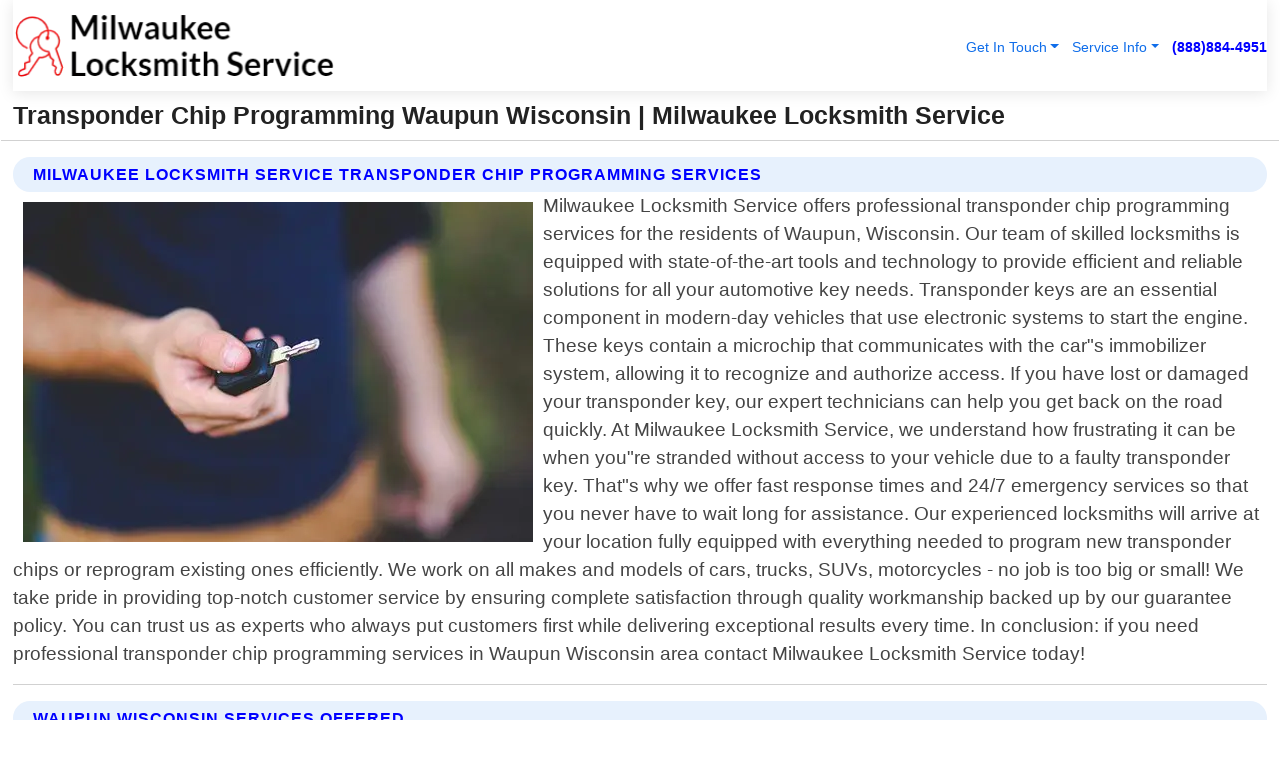

--- FILE ---
content_type: text/html; charset=utf-8
request_url: https://www.milwaukee-locksmithservice.com/transponder-chip-programming-waupun-wisconsin
body_size: 14425
content:

<!DOCTYPE html>
<html lang="en">
<head id="HeaderTag"><link rel="preconnect" href="//www.googletagmanager.com/" /><link rel="preconnect" href="//www.google-analytics.com" /><link rel="preconnect" href="//maps.googleapis.com/" /><link rel="preconnect" href="//maps.gstatic.com/" /><title>
	Transponder Chip Programming Waupun Wisconsin
</title><meta charset="utf-8" /><meta content="width=device-width, initial-scale=1.0" name="viewport" /><link id="favicon" href="/Content/Images/1372/FAVICON.png" rel="icon" /><link id="faviconapple" href="/assets/img/apple-touch-icon.png" rel="apple-touch-icon" /><link rel="preload" as="script" href="//cdn.jsdelivr.net/npm/bootstrap@5.3.1/dist/js/bootstrap.bundle.min.js" />
<link rel="canonical" href="https://www.milwaukee-locksmithservice.com/transponder-chip-programming-waupun-wisconsin" /><meta name="title" content="Transponder Chip Programming Waupun Wisconsin " /><meta name="description" content="Transponder Chip Programming Waupun Wisconsin by Milwaukee Locksmith Service, A Professional Locksmith Services" /><meta name="og:title" content="Transponder Chip Programming Waupun Wisconsin " /><meta name="og:description" content="Transponder Chip Programming Waupun Wisconsin by Milwaukee Locksmith Service, A Professional Locksmith Services" /><meta name="og:site_name" content="https://www.Milwaukee-LocksmithService.com" /><meta name="og:type" content="website" /><meta name="og:url" content="https://www.milwaukee-locksmithservice.com/transponder-chip-programming-waupun-wisconsin" /><meta name="og:image" content="https://www.Milwaukee-LocksmithService.com/Content/Images/1372/LOGO.webp" /><meta name="og:image:alt" content="Milwaukee Locksmith Service Logo" /><meta name="geo.region" content="US-WI"/><meta name="geo.placename" content="Waupun" /><meta name="geo.position" content="43.6402;-88.7429" /><meta name="ICBM" content="43.6402,-88.7429" /><script type="application/ld+json">{"@context": "https://schema.org","@type": "LocalBusiness","name": "Milwaukee Locksmith Service","address": {"@type": "PostalAddress","addressLocality": "Las Vegas","addressRegion": "NV","postalCode": "89178","addressCountry": "US"},"priceRange":"$","image": "https://www.Milwaukee-LocksmithService.com/content/images/1372/logo.png","email": "support@Milwaukee-LocksmithService.com","telephone": "+18888844951","url": "https://www.milwaukee-locksmithservice.com/waupun-wisconsin-services","@id":"https://www.milwaukee-locksmithservice.com/waupun-wisconsin-services","paymentAccepted": [ "cash","check","credit card", "invoice" ],"openingHours": "Mo-Su 00:00-23:59","openingHoursSpecification": [ {"@type": "OpeningHoursSpecification","dayOfWeek": ["Monday","Tuesday","Wednesday","Thursday","Friday","Saturday","Sunday"],"opens": "00:00","closes": "23:59"} ],"geo": {"@type": "GeoCoordinates","latitude": "36.1753","longitude": "-115.1364"},"hasOfferCatalog": {"@context": "http://schema.org","@type": "OfferCatalog","name": "Locksmith services","@id": "https://www.milwaukee-locksmithservice.com/transponder-chip-programming-waupun-wisconsin","itemListElement":[ { "@type":"OfferCatalog", "name":"Milwaukee Locksmith Service Services","itemListElement": []}]},"areaServed":[{ "@type":"City","name":"Waupun Wisconsin","@id":"https://www.milwaukee-locksmithservice.com/waupun-wisconsin-services"}]}</script></head>
<body id="body" style="display:none;font-family: Arial !important; width: 100% !important; height: 100% !important;">
    
    <script src="https://code.jquery.com/jquery-3.7.1.min.js" integrity="sha256-/JqT3SQfawRcv/BIHPThkBvs0OEvtFFmqPF/lYI/Cxo=" crossorigin="anonymous" async></script>
    <link rel="preload" as="style" href="//cdn.jsdelivr.net/npm/bootstrap@5.3.1/dist/css/bootstrap.min.css" onload="this.onload=null;this.rel='stylesheet';" />
    <link rel="preload" as="style" href="/resource/css/master.css" onload="this.onload=null;this.rel='stylesheet';" />

    <form method="post" action="./transponder-chip-programming-waupun-wisconsin" id="mainForm">
<div class="aspNetHidden">
<input type="hidden" name="__VIEWSTATE" id="__VIEWSTATE" value="gqLi1qcFtN9ALn2PZRf0U0Vh2NHed+7sQv7zwTw6PVwVoZDci60T7gzL0QWp9pVYpli30RRwiWPHgZ//wAGWSdXoUu38I1AXbXezSZRqup0=" />
</div>

<div class="aspNetHidden">

	<input type="hidden" name="__VIEWSTATEGENERATOR" id="__VIEWSTATEGENERATOR" value="1B59457A" />
	<input type="hidden" name="__EVENTVALIDATION" id="__EVENTVALIDATION" value="[base64]/WCCwlYJbaY7wXUFTCPmQxpTBpW9ChQADgF0NRHGvz1l70QL52XZGEu6LBeNnjopOrIMnv6R89qTsW2IHva1EQTiFfUaC7nlkSHvTTLvfS66TeRi6y2Weu2lcBbiqQpSvhruGbJtWWcZk4ZDSiVk710eHG7PYABm/UvuRmqC21BZKWSMvZA3XgTsCIuYv9m712TXmp45XRz3ROkWyohn0O9Q60I75tYKradJ03So1DYl1QV9wMsB6UuvpJiOs1mJxdp/vE2a0SOx0qGrk6mwcorRyVWa0GkX5kvWHOjpz6++AWMZvWfKfJTzrxA2JLKu+ugPrgvHstYfbfL+izyG20PNgq7e/m2bwGL+zYLTJ16/BmA4p0HDInfEOyxdrbHzk3pq5svBAJ6MLddVNXleY3+fh9M/ufjucNUmcMuth9v8GKQRLFh3Nyhgg/5Vr+/yju/n4ck7+LacAuAjzO+ux7iawcuJVPnb8kUuebW1x2niBpBp9DgIsGB9/fv6ENgL/xfLCyYOuype7UlZaom1OP9qZvAsifbvHMNXuQMBp5tmVQZeoRhyJdP5F5ivVJ7YhqfHd534rRv7hbaKFRu+cOaTNKnB2P+LcWlln2nl0pRCd4XPhTfc9/[base64]/+eGnme4EjgegtHXxWy7onxniqbT6rAzJxDCNOg1ITwhmXMeVOP3oXfOCs144JWNxjmXwAGWowDwh+6RiO+XNz+QkYrl6O2DZA7nWk/lWLeo+QXOorobT2Whfn7ZaVyboWmcfsYeXbFPjAnHD6ryJnf2imT9uTQTlWkY58idS0i/nTo2eZAO9dfVW+Evaqq6u3flaiLCd8O150JSbqNd0o4yDsh1eC6ZKsCFEOpF53W0t4G/sStdaskyQmzqRf4L+E81KdsoP97gKmSYd1bsvVmUW1UIv4VmP32Wr4KG2+GxD4xDswhwut5sbdH0Nd/HVYnYuD+yh+YVG5CFz1ZMyRLh6c/U8dQjGA1Lk7d1y847mvkfF27PnOKLpQuo02KGMh40hyKNd9wXrkcRQgOL9KBhKOD7H0TAwFzRXV/reAAkouLGiVW3fsqTe3oUOVEBq1c6v6VUFWZg+Rm/i8eP1s72TT9pqtRzDZ1+Zp6ZPfdeC4FH5vkfI/bo/ljnPLYgPcUDM6v9XnIyeDh9tfhJzZ2yx75oQ8zd78/hXwGT8Y00DhPbhKaRySlvzNzv000G8zvOYAJ8uYRJBH9zf86e3stllRIZ48HGDBlZ1BLyuGJG/ZcG5HgLWpWeQotSbiv55FJtj8hhsUvwuBF3UY7o9SJZiKRLWzT4XurfcQZscMhcPTk3x7t3xqBqIHshHxWrmFXK5NervS4lv1TLlXEjjcehH1et9SMUKKdGwLOnjhpfM3dGR2s4yu9vmWICw+SC79RAPJe/fa+lhMw9hn4llJlFw0TPfTOhg5Eu5Kw3LmJ1P7eh+GlX/Zff6JGqyoNYJC0BUY/fxyj6lDWcCDFlGsr4SYstSPZIQLyl8O3eWyCKSF0K9+YY6Dk65hdXVjjHdHsYN5/OIx/ItN4Fk9SPTBDoE1nTjm9L20SOZXxY8LW2tW9Wz8L7k10LMy6Eg5RAjJdX+hTesHYh3cT4mnQTgYtg4dT6uRtJP/r5xQihwyxrlPMrcjmdBS6pKV9/yhBn8LKQmoedBaSYRpeIQVHK8+IuDnwtvIPyOVVV4LVgfyGsp1J2K3KQzHCvb08zwgn4LnA7HXOUb5fzqJA8d5R2Cl9rfMD0GSTPEBjMXsAIsccZMXJI4JUydyfU4aBRpCzALckewDUKl/Yuv1yP87ypaGdXA0GMSNxFYA7mX670kH9jkOY2I41NhS6fAOX0eIXu7tbn0Mr3ZAyqwGTnjy3iZNfZQXTKDn/N5JtT0SXcnJM9H4CbFLox0FFcwYsN67rISQIzNBAG2qi4OM5bfxxwlspWfjkum5pMWkO9DaaE1hSaTSnP6akYCdqCEmEOvpFqcQEQCncWz/[base64]/uA+RGjh9RHfSGFw+oN06yvfvE5jaVmhJaDG0f/qhABWOAaP0RmIwHI6BFScawuipvH66Cy0tXa1MLcGKfxi9PqJJku63xHmt6dfhE7PNuWHlPLFlJgMoncgFPaCbK/3XLGVCJ01G1fIKDFycfOfw4POkZ/vkn7oz8wP3+h6w6hO8jGvN1xidvXcXtSQ77JX+M4INZ18spfrlkNCXioSiVWuxgbBxYu1WxeHnojDOvXzjyyaTIQJOi9gho8vBI9C4KIrILhrRfoZWXFgun965eoREW7t8alL6GTzvv+kh3boFVmAVN/LpUj2tmj95PJKLicEC8LXG3Uf7Cf0Gx5NMDi+VXE4LgskWQ5p7fL5RYI03REUNTGmhQW78hYxZSoUYigvk8o" />
</div>
        <div id="ButtonsHidden" style="display:none;">
            <input type="submit" name="ctl00$ContactMessageSend" value="Send Contact Message Hidden" id="ContactMessageSend" />
        </div>
        <input name="ctl00$contact_FirstName" type="hidden" id="contact_FirstName" />
        <input name="ctl00$contact_LastName" type="hidden" id="contact_LastName" />
        <input name="ctl00$contact_EmailAddress" type="hidden" id="contact_EmailAddress" />
        <input name="ctl00$contact_PhoneNumber" type="hidden" id="contact_PhoneNumber" />
        <input name="ctl00$contact_Subject" type="hidden" id="contact_Subject" />
        <input name="ctl00$contact_Message" type="hidden" id="contact_Message" />
        <input name="ctl00$contact_ZipCode" type="hidden" id="contact_ZipCode" />
        <input type="hidden" id="masterJsLoad" name="masterJsLoad" value="" />
        <input name="ctl00$ShowConnectorModal" type="hidden" id="ShowConnectorModal" value="true" />
        <input name="ctl00$UseChatModule" type="hidden" id="UseChatModule" />
        <input name="ctl00$metaId" type="hidden" id="metaId" value="1372" />
        <input name="ctl00$isMobile" type="hidden" id="isMobile" />
        <input name="ctl00$affId" type="hidden" id="affId" />
        <input name="ctl00$referUrl" type="hidden" id="referUrl" />
        <input name="ctl00$businessId" type="hidden" id="businessId" value="10010161" />
        <input name="ctl00$stateId" type="hidden" id="stateId" />
        <input name="ctl00$businessPublicPhone" type="hidden" id="businessPublicPhone" />
        <input type="hidden" id="cacheDate" value="1/21/2026 12:13:42 PM" />
        <input name="ctl00$BusinessIndustryPriceCheckIsAffiliate" type="hidden" id="BusinessIndustryPriceCheckIsAffiliate" value="0" />
        
        <div class="form-group">
            <header id="header" style="padding: 0 !important;"><nav class="navbar navbar-expand-sm bg-white navbar-light"><a class="navbar-brand" href="/home" title="Milwaukee Locksmith Service Locksmith Services"><img src="/content/images/1372/logo.webp" class="img-fluid imgmax500" width="500" height="auto" alt="Milwaukee Locksmith Service Locksmith Services" style="height: calc(60px + 0.390625vw) !important;width:auto;" title="Milwaukee Locksmith Service Logo"></a> <div class="collapse navbar-collapse justify-content-end" id="collapsibleNavbar"> <ul class="navbar-nav"> <li class="nav-item dropdown"> &nbsp; <a class="navlink dropdown-toggle" href="#" role="button" data-bs-toggle="dropdown">Get In Touch</a>&nbsp; <ul class="dropdown-menu"><li><a class="dropdown-item" href="/about" title="About Milwaukee Locksmith Service">About Us</a></li><li><a class="dropdown-item" href="/contact" title="Contact Milwaukee Locksmith Service">Contact Us</a></li><li><a class="dropdown-item" href="#" onclick="openInstaConnectModal();" title="Instantly Connect With Milwaukee Locksmith Service">InstaConnect With Us</span></li><li><a class="dropdown-item" href="/quoterequest" title="Request A Quote From {meta.CompanyName}">Request A Quote</a></li></ul> </li> <li class="nav-item dropdown"> &nbsp;<a class="navlink dropdown-toggle" href="#" role="button" data-bs-toggle="dropdown">Service Info</a>&nbsp; <ul class="dropdown-menu"> <li><a class="dropdown-item" href="/ourservices" title="Milwaukee Locksmith Service Services">Services</a></li><li><a class="dropdown-item" href="/serviceareas" title="Milwaukee Locksmith Service Service Area">Service Area</a></li></ul> </li></ul> </div><div><button class="navbar-toggler" type="button" data-bs-toggle="collapse" data-bs-target="#collapsibleNavbar" title="show navigation menu"> <span class="navbar-toggler-icon"></span></button>&nbsp;<span class="navlink fontbold" style="color:blue !important;" onclick="openInstaConnectModal();" title="Click to have us call you">(888)884-4951</span></div></nav></header>

            <div id="topNav" class="hdrNav"></div>

            <h1 id="H1Tag" class="h1Main">Transponder Chip Programming Waupun Wisconsin  | Milwaukee Locksmith Service</h1>
            <h2 id="H2Tag" class="h2Main">Milwaukee Locksmith Service - Transponder Chip Programming in Waupun Wisconsin</h2>


            <div id="hero" class="row" style="display: none;">
                

            </div>
            <div id="main" class="row">
                <hr />
                
    <div id="MAINCONTENT_MainContent"><div class="section-title"><h2 class="h2Main">Milwaukee Locksmith Service Transponder Chip Programming Services </h2></div><picture><source data-srcset="/content/images/1372/transponder-chip-programming-345408.webp" type="image/webp" srcset="data:,1w"/><source data-srcset="/content/images/1372/transponder-chip-programming-345408.jpg" type="image/jpeg" srcset="data:,1w"/><img crossorigin="anonymous" src="/content/images/1372/transponder-chip-programming-345408.webp" class="textWrap img-fluid imgmax500" alt="Transponder-Chip-Programming--in-Waupun-Wisconsin-Transponder-Chip-Programming-345408-image" title="Transponder-Chip-Programming--in-Waupun-Wisconsin-Transponder-Chip-Programming-345408"/></picture><p>Milwaukee Locksmith Service offers professional transponder chip programming services for the residents of Waupun, Wisconsin. Our team of skilled locksmiths is equipped with state-of-the-art tools and technology to provide efficient and reliable solutions for all your automotive key needs. Transponder keys are an essential component in modern-day vehicles that use electronic systems to start the engine. These keys contain a microchip that communicates with the car"s immobilizer system, allowing it to recognize and authorize access. If you have lost or damaged your transponder key, our expert technicians can help you get back on the road quickly. At Milwaukee Locksmith Service, we understand how frustrating it can be when you"re stranded without access to your vehicle due to a faulty transponder key. That"s why we offer fast response times and 24/7 emergency services so that you never have to wait long for assistance. Our experienced locksmiths will arrive at your location fully equipped with everything needed to program new transponder chips or reprogram existing ones efficiently. We work on all makes and models of cars, trucks, SUVs, motorcycles - no job is too big or small! We take pride in providing top-notch customer service by ensuring complete satisfaction through quality workmanship backed up by our guarantee policy. You can trust us as experts who always put customers first while delivering exceptional results every time. In conclusion: if you need professional transponder chip programming services in Waupun Wisconsin area contact Milwaukee Locksmith Service today!</p><hr/> <section class="services"><div class="section-title"><h2 class="h2Main">Waupun Wisconsin Services Offered</h2></div><h4><a href="/waupun-wisconsin-services" title="Waupun Wisconsin Services" class="cursorpoint106eea">Waupun Wisconsin Map</a></h4><div class="fullsize100 google-maps noborder"><iframe src="https://www.google.com/maps/embed/v1/place?key=AIzaSyBB-FjihcGfH9ozfyk7l0_OqFAZkXKyBik&q=Waupun Wisconsin" width="600" height="450" allowfullscreen loading="lazy" referrerpolicy="no-referrer-when-downgrade" title="Waupun Wisconsin Map"></iframe></div> View Our Full List of <a href="/Waupun-Wisconsin-Services" title="Waupun Wisconsin Services">Waupun Wisconsin Services</a> </section></div>

            </div>
            <footer id="footer"><hr/><div class='footer-newsletter'> <div class='row justify-content-center'> <div class='col-lg-6'> <h4>Have A Question or Need More Information?</h4> <div class='nonmob'> <div class='displaynone'><p>Enter your phone number and we'll call you right now!</p><input type='text' name='CTCPhone' id='CTCPhone' class='form-control'/></div> <button type='button' class='btn btn-primary' onclick='openInstaConnectModal();'>Contact Us Now</button> </div><div class='mob'><a class='btn-buy mob' href='tel://+1(888)884-4951' title='Click to Call Milwaukee Locksmith Service'>Call Or Text Us Now (888)884-4951</a></div></div> </div> </div> <hr/> <div class='footer-top'> <div class='row'><div class='col-lg-12 col-md-12 footer-contact'><h3>Milwaukee Locksmith Service</h3><div class='sizesmall'> <p style='color:black;'><strong>Address:</strong>Las Vegas NV 89178<br/><strong>Phone:</strong>+18888844951<br/><strong>Email:</strong>support@milwaukee-locksmithservice.com<br/></p> </div> </div> <div class='row'> <div class='col-lg-12 col-md-12 footer-links'> <h4>Useful Links</h4><div class='row'><div class='col-md-3'><a href='/home' class='sizelarge' title='Milwaukee Locksmith Service Home Page'>Home</a>&nbsp;&nbsp;&nbsp; </div><div class='col-md-3'><a href='/about' class='sizelarge' title='Milwaukee Locksmith Service About Page'>About Us</a>&nbsp;&nbsp;&nbsp; </div><div class='col-md-3'><a href='/contact' class='sizelarge' title='Milwaukee Locksmith Service Contact Us Page'>Contact Us</a>&nbsp;&nbsp;&nbsp;</div><div class='col-md-3'><a href='/ourservices' class='sizelarge' title='Milwaukee Locksmith Service Services'>Services</a>&nbsp;</div></div><div class='row'><div class='col-md-3'><a href='/serviceareas' class='sizelarge' title='Milwaukee Locksmith Service Service Area'>Service Area</a>&nbsp;&nbsp;&nbsp; </div><div class='col-md-3'><a href='/termsofservice' class='sizelarge' title='Milwaukee Locksmith Service Terms of Service'>Terms of Service</a>&nbsp;&nbsp;&nbsp; </div><div class='col-md-3'><a href='/privacypolicy' class='sizelarge' title='Milwaukee Locksmith Service Privacy Policy'>Privacy Policy</a>&nbsp;&nbsp;&nbsp; </div><div class='col-md-3'><a href='/quoterequest' class='sizelarge' title='Milwaukee Locksmith Service Quote Request'>Quote Request</a>&nbsp;&nbsp;&nbsp; </div></div></div></div> </div> </div><hr/> <div class='py-4'><div class='sizesmalldarkgrey'>This site serves as a free service to assist homeowners in connecting with local service contractors. All contractors are independent, and this site does not warrant or guarantee any work performed. It is the responsibility of the homeowner to verify that the hired contractor furnishes the necessary license and insurance required for the work being performed. All persons depicted in a photo or video are actors or models and not contractors listed on this site.</div><hr/><div class='copyright'>&copy; Copyright 2018-2026 <strong><span>Milwaukee Locksmith Service</span></strong>. All Rights Reserved</div> </div></footer>
        </div>
        <div class="modal fade industryPriceCheck" tabindex="1" style="z-index: 1450" role="dialog" aria-labelledby="industryPriceCheckHeader" aria-hidden="true">
            <div class="modal-dialog modal-lg centermodal">
                <div class="modal-content">
                    <div class="modal-header">
                        <div class="row">
                            <div class="col-md-12">
                                <h5 class="modal-title mt-0" id="industryPriceCheckHeader">Check Live/Current Prices By Industry & Zip Code</h5>
                            </div>
                        </div>
                        <button type="button" id="industryPriceCheckClose" class="close" data-bs-dismiss="modal" aria-hidden="true">×</button>
                    </div>
                    
                    <div class="modal-body" id="industryPriceCheckBody">
                        <div class="row">
                            <div class="col-md-6">
                                <label for="BusinessIndustryPriceCheck" class="control-label">Business Industry</label><br />
                                <select name="ctl00$BusinessIndustryPriceCheck" id="BusinessIndustryPriceCheck" tabindex="2" class="form-control">
	<option selected="selected" value="211">ACA Obamacare Insurance </option>
	<option value="194">Additional Dwelling Units</option>
	<option value="169">Air Conditioning</option>
	<option value="183">Air Duct Cleaning</option>
	<option value="37">Appliance Repair</option>
	<option value="203">Asbestos</option>
	<option value="164">Auto Body Shop</option>
	<option value="134">Auto Detailing</option>
	<option value="165">Auto Glass</option>
	<option value="207">Auto Insurance</option>
	<option value="166">Auto Repair</option>
	<option value="216">Bankruptcy Attorney</option>
	<option value="170">Bathroom Remodeling</option>
	<option value="170">Bathroom Remodeling</option>
	<option value="184">Biohazard Cleanup</option>
	<option value="137">Boat Rental</option>
	<option value="201">Cabinets</option>
	<option value="215">Car Accident Attorney</option>
	<option value="181">Carpet and Rug Dealers</option>
	<option value="43">Carpet Cleaning</option>
	<option value="171">Chimney Cleaning and Repair</option>
	<option value="232">Chiropractor</option>
	<option value="126">Commercial Cleaning</option>
	<option value="185">Commercial Remodeling</option>
	<option value="198">Computer Repair</option>
	<option value="172">Concrete</option>
	<option value="172">Concrete</option>
	<option value="172">Concrete</option>
	<option value="172">Concrete</option>
	<option value="199">Copier Repair</option>
	<option value="186">Covid Cleaning</option>
	<option value="240">Credit Repair</option>
	<option value="218">Criminal Attorney</option>
	<option value="241">Debt Relief</option>
	<option value="200">Decks</option>
	<option value="233">Dentist</option>
	<option value="234">Dermatologists</option>
	<option value="219">Divorce Attorney</option>
	<option value="195">Door Installation</option>
	<option value="236">Drug &amp; Alcohol Addiction Treatment</option>
	<option value="220">DUI Attorney</option>
	<option value="192">Dumpster Rental</option>
	<option value="74">Electrician</option>
	<option value="221">Employment Attorney</option>
	<option value="222">Family Attorney</option>
	<option value="173">Fencing</option>
	<option value="209">Final Expense Insurance</option>
	<option value="197">Fire Damage</option>
	<option value="243">Flight Booking</option>
	<option value="174">Flooring</option>
	<option value="244">Florists</option>
	<option value="223">Foreclosure Attorney</option>
	<option value="202">Foundations</option>
	<option value="132">Garage Door</option>
	<option value="155">Gutter Repair and Replacement</option>
	<option value="66">Handyman</option>
	<option value="210">Health Insurance</option>
	<option value="239">Hearing Aids</option>
	<option value="177">Heating</option>
	<option value="69">Heating and Air Conditioning</option>
	<option value="139">Home and Commercial Security</option>
	<option value="196">Home Internet</option>
	<option value="70">Home Remodeling</option>
	<option value="70">Home Remodeling</option>
	<option value="70">Home Remodeling</option>
	<option value="212">Homeowners Insurance</option>
	<option value="245">Hotels</option>
	<option value="224">Immigration Attorney</option>
	<option value="204">Insulation</option>
	<option value="31">Interior and Exterior Painting</option>
	<option value="242">IRS Tax Debt</option>
	<option value="67">Junk Removal</option>
	<option value="175">Kitchen Remodeling</option>
	<option value="163">Landscaping</option>
	<option value="63">Lawn Care</option>
	<option value="208">Life Insurance</option>
	<option value="246">Limo Services</option>
	<option value="247">Local Moving</option>
	<option value="81">Locksmith</option>
	<option value="248">Long Distance Moving</option>
	<option value="205">Masonry</option>
	<option value="82">Massage</option>
	<option value="225">Medical Malpractice Attorney</option>
	<option value="213">Medicare Supplemental Insurance</option>
	<option value="230">Mesothelioma Attorney</option>
	<option value="176">Mold Removal</option>
	<option value="182">Mold Testing</option>
	<option value="250">Mortgage Loan</option>
	<option value="249">Mortgage Loan Refinance</option>
	<option value="89">Moving</option>
	<option value="187">Paving</option>
	<option value="217">Personal Injury Attorney</option>
	<option value="93">Pest Control</option>
	<option value="214">Pet Insurance</option>
	<option value="235">Physical Therapists</option>
	<option value="133">Plumbing</option>
	<option value="237">Podiatrists</option>
	<option value="108">Pool Building and Remodeling</option>
	<option value="162">Pool Maintenance</option>
	<option value="193">Portable Toilets</option>
	<option value="161">Pressure Washing</option>
	<option value="72">Residential Cleaning</option>
	<option value="136">Roofing</option>
	<option value="188">Satellite TV</option>
	<option value="156">Security Equipment Installation</option>
	<option value="189">Self Storage</option>
	<option value="179">Siding</option>
	<option value="226">Social Security Disability Attorney</option>
	<option value="158">Solar Installation</option>
	<option value="167">Towing Service</option>
	<option value="227">Traffic Attorney</option>
	<option value="168">Tree Service</option>
	<option value="190">TV Repair</option>
	<option value="238">Veterinarians</option>
	<option value="206">Walk-In Tubs</option>
	<option value="135">Water Damage</option>
	<option value="191">Waterproofing</option>
	<option value="178">Wildlife Control</option>
	<option value="178">Wildlife Control</option>
	<option value="228">Wills &amp; Estate Planning Attorney</option>
	<option value="117">Window Cleaning</option>
	<option value="154">Windows and Doors</option>
	<option value="229">Workers Compensation Attorney</option>
	<option value="231">Wrongful Death Attorney</option>

</select>
                            </div>
                            <div class="col-md-6">
                                <label for="BusinessIndustryPriceCheckZipCode" class="control-label">Zip Code</label>
                                <input name="ctl00$BusinessIndustryPriceCheckZipCode" type="text" id="BusinessIndustryPriceCheckZipCode" tabindex="1" title="Please enter the customer 5 digit zip code." class="form-control" Placeholder="Required - Zip Code" />
                            </div>
                        </div>
                        <div class="row">
                            <div class="col-md-6">
                                <label for="BusinessIndustryPriceCheckButton" class="control-label">&nbsp; </label><br />

                                <input type="submit" name="ctl00$BusinessIndustryPriceCheckButton" value="Check Current Bid" onclick="return $(&#39;#BusinessIndustryPriceCheck&#39;).val().length>0 &amp;&amp; $(&#39;#BusinessIndustryPriceCheckZipCode&#39;).val().length>0;" id="BusinessIndustryPriceCheckButton" class="btn btn-success" />
                            </div>
                        </div>
                        <div class="row">
                            <div id="BusinessIndustryPriceCheckResult" class="col-md-12"></div>
                            <button type="button" id="industryPriceCheckOpen" class="btn btn-primary waves-effect waves-light" data-bs-toggle="modal" data-bs-target=".industryPriceCheck" style="display: none;">interact popup</button>

                        </div>
                    </div>
                </div>
            </div>
        </div>
        <div class="modal fade instaConnect" tabindex="100" style="z-index: 1450" role="dialog" aria-labelledby="instaConnectHeader" aria-hidden="true">
            <div class="modal-dialog modal-lg centermodal">
                <div class="modal-content">
                    <div class="modal-header">
                        <div class="row">
                            <div class="col-md-6">
                                <img id="ConnectorLogo" class="width100heightauto" src="/Content/Images/1372/LOGO.webp" alt="Milwaukee Locksmith Service" />
                            </div>
                        </div>
                        <button type="button" id="instaConnectClose" class="close" data-bs-dismiss="modal" aria-hidden="true">×</button>
                    </div>
                    <div class="modal-body" id="instaConnectBody">
                        <h5 id="instaConnectHeader" class="modal-title mt-0">Have Locksmith Questions or Need A Quote?  Let Us Call You Now!</h5>
                        <div style="font-size: small; font-weight: bold; font-style: italic; color: red;">For Fastest Service, Simply Text Your 5 Digit Zip Code To (888)884-4951 - We Will Call You Immediately To Discuss</div>

                        <hr />
                        <div id="ConnectorCallPanel">
                            <h6>Enter Your Zip Code and Phone Number Below and We'll Call You Immediately</h6>
                            <div class="row">
                                <div class="col-md-6">
                                    <label for="ConnectorPhoneNumber" id="ConnectorPhoneNumberLbl">Phone Number</label>
                                    <input name="ctl00$ConnectorPhoneNumber" type="text" maxlength="10" id="ConnectorPhoneNumber" class="form-control" placeholder="Your Phone number" />
                                </div>
                                <div class="col-md-6">
                                    <label for="ConnectorPostalCode" id="ConnectorPostalCodeLbl">Zip Code</label>
                                    <input name="ctl00$ConnectorPostalCode" type="text" maxlength="5" id="ConnectorPostalCode" class="form-control" placeholder="Your 5 Digit Zip Code" onkeyup="PostalCodeLookupConnector();" OnChange="PostalCodeLookupConnector();" />
                                </div>
                            </div>
                            <div class="row">
                                <div class="col-md-6">
                                    <label for="ConnectorCity" id="ConnectorCityLbl">City</label>
                                    <input name="ctl00$ConnectorCity" type="text" readonly="readonly" id="ConnectorCity" class="form-control" placeholder="Your Auto-Populated City Here" />
                                </div>
                                <div class="col-md-6">
                                    <label for="ConnectorState" id="ConnectorStateLbl">State</label>
                                    <input name="ctl00$ConnectorState" type="text" readonly="readonly" id="ConnectorState" class="form-control" placeholder="Your Auto-Populated State here" />
                                </div>
                            </div>
                            <hr />
                            <div class="row">
                                <div class="col-12" style="font-size:small;font-style:italic;">
                                    By entering your phone number, you consent to receive automated marketing calls and text messages from <b>Milwaukee Locksmith Service</b> at the number provided. Consent is not a condition of purchase. Message and data rates may apply. Reply STOP to opt-out at any time
                                </div>

                            </div>
                            <hr />
                            <div class="row">
                                <div class="col-md-12">
                                    <input type="submit" name="ctl00$ConnectorCallButton" value="Call Me Now" onclick="return verifyConnector();" id="ConnectorCallButton" class="btn btn-success" />&nbsp;
                                 <button type="button" id="ConnectorCallCancelButton" onclick="$('#instaConnectClose').click(); return false;" class="btn btn-danger">No Thanks</button>
                                </div>
                            </div>
                        </div>

                    </div>
                </div>
            </div>
        </div>
    </form>
    <div style="display: none;">
        <button type="button" id="instaConnectOpen" class="btn btn-primary waves-effect waves-light" data-bs-toggle="modal" data-bs-target=".instaConnect">instaConnect popup</button>
        <button type="button" class="btn btn-primary" data-bs-toggle="modal" data-bs-target=".connector" id="connectorLaunch">Launch call me modal</button>
    </div>
    

    <!-- Comm100 or fallback chat -->
    <div id="comm100">
    <div id="comm100-button-3b62ccb7-ce40-4842-b007-83a4c0b77727"></div>
    </div>


    
    <button type="button" id="alerterOpen" class="btn btn-primary waves-effect waves-light" data-bs-toggle="modal" data-bs-target=".alerter" style="display: none;">alerter popup</button>
    <div class="modal fade alerter" tabindex="-1" role="dialog" aria-labelledby="alerterHeader" aria-hidden="true">
        <div class="modal-dialog modal-lg">
            <div class="modal-content">
                <div class="modal-header">
                    <h5 class="modal-title mt-0" id="alerterHeader">header text here</h5>
                    <button type="button" class="close" data-bs-dismiss="modal" aria-hidden="true">×</button>
                </div>
                <div class="modal-body" id="alerterBody">
                </div>
            </div>
        </div>
    </div>
    <button type="button" class="btn btn-primary" data-bs-toggle="modal" data-bs-target=".interact" id="interactLaunch" style="display: none;">Launch call me modal</button>
    <div class="modal fade interact" tabindex="1" style="z-index: 1450" role="dialog" aria-labelledby="interactHeader" aria-hidden="true">
        <div class="modal-dialog modal-lg centermodal">
            <div class="modal-content">
                <div class="modal-header">
                    <div class="row">
                        <div class="col-md-6">
                            <img id="InteractLogo" class="width100heightauto" src="/Content/Images/1372/LOGO.webp" alt="Milwaukee Locksmith Service" />
                        </div>
                    </div>
                    <button type="button" id="interactClose" class="close" data-bs-dismiss="modal" aria-hidden="true">×</button>
                    <button type="button" id="interactOpen" class="btn btn-primary waves-effect waves-light" data-bs-toggle="modal" data-bs-target=".interact" style="display: none;">interact popup</button>
                </div>
                <div class="modal-body" id="interactBody">
                    <h5 class="modal-title mt-0" id="interactHeader">Do You Have a Question For Us?  We would love to hear from you!</h5>
                    <div style="font-size: small; font-weight: bold; font-style: italic; color: red;">For Fastest Service, Simply Text Us Your 5 Digit Zip Code to (888)884-4951 And We Will Call You Immediately</div>
                    <br />
                    <br />
                    <div>
                        <span onclick="$('#InteractTextPanel').hide();$('#InteractCallPanel').show();" class="btn btn-primary">Speak With Us</span>&nbsp;&nbsp;
                <span onclick="$('#InteractCallPanel').hide();$('#InteractTextPanel').show();" class="btn btn-primary">Message Us</span>
                    </div>
                    <hr />
                    <div id="InteractCallPanel" style="display: none">
                        <h6>Enter Your Contact Info Below and We'll Call You Right Now</h6>
                        <input type="text" id="UserNameCall" placeholder="Your Name" class="form-control" /><br />
                        <input type="text" id="UserPhoneNumberCall" placeholder="Your Phone Number" class="form-control" /><br />
                        <input type="text" id="UserPostalCodeCall" placeholder="Your Postal Code" class="form-control" /><br />
                        <input type="text" id="UserEmailCall" placeholder="Your Email Address (Optional)" class="form-control" /><br />
                        <input type="checkbox" id="chkPermission2" style="font-size: x-large;" />&nbsp;I agree to receive automated call(s) or text(s) at this number using an automatic phone dialing system by, or on behalf of the business, with the sole purpose of connecting me to a phone representative or company voice mail system.  I understand I do not have to consent in order to purchase any products or services.  Carrier charges may apply.<br />
                        <br />
                        <span onclick="UserCall();" class="btn btn-success">Call Me Now</span>
                    </div>
                    <div id="InteractTextPanel" style="display: none">
                        <h6>Please Enter Your Contact Info Below and We'll Receive Your Message Right Now</h6>
                        <input type="text" id="UserNameText" placeholder="Your Name" class="form-control" /><br />
                        <input type="text" id="UserPhoneNumberText" placeholder="Your Phone Number" class="form-control" /><br />
                        <input type="text" id="UserPostalCodeText" placeholder="Your Postal Code" class="form-control" /><br />
                        <input type="text" id="UserEmailText" placeholder="Your Email Address (Optional)" class="form-control" /><br />
                        <textarea id="UserTextMessage" placeholder="Your Message Here" rows="2" class="form-control"></textarea><br />
                        <input type="checkbox" id="chkPermission" style="font-size: x-large;" />&nbsp;I agree to receive automated call(s) or text(s) at this number using an automatic phone dialing system by, or on behalf of the business, with the sole purpose of connecting me to a phone representative or company voice mail system.  I understand I do not have to consent in order to purchase any products or services.  Carrier charges may apply.<br />
                        <br />
                        <span onclick="UserText();" class="btn btn-success">Submit Message</span>
                    </div>
                </div>
            </div>
        </div>

    </div>
    
    
       
    

    <style>
        #hero {
            background: url('/assets/img/hero-bg.webp'), url('/assets/img/hero-bg.jpg');
        }
    </style>
     <script src="/resource/js/master.min.js" onload="this.onload==null;masterJsLoaded();" async></script>

    <script>
        function loaded() {
            try {
                if (window.jQuery && document.getElementById('masterJsLoad').value === 'y') {
                    //
                    $.getScript("//cdn.jsdelivr.net/npm/bootstrap@5.3.1/dist/js/bootstrap.bundle.min.js")

                        .done(function (script, textStatus) {
                             
                            // Script loaded successfully
                            console.log("Script loaded:", textStatus);
                            // You can now use the functions and variables defined in the loaded script
                        })
                        .fail(function (jqxhr, settings, exception) {
                            alert('failed');
                            // Handle the error if the script fails to load
                            console.error("Error loading script:", exception);
                        });

                    deferredTasks();
                    $("#body").show();
                }
                else {
                    setTimeout(loaded, 10);
                }
            }
            catch (ex) {
                alert('loaded-->' + ex);
            }
        }
        function masterJsLoaded() {
            try {
                document.getElementById('masterJsLoad').value = 'y';
                loaded();
            }
            catch (ex) {
                alert('masterJsLoaded-->' + ex);
            }
        }


    </script> 

    
    
    <link href="/assets/css/datatables.net.css" rel="stylesheet" type="text/css" />
    <script src="https://cdn.datatables.net/1.12.1/js/jquery.dataTables.min.js" onload="this.onload==null; dataTableInitializeMaster('industryCoverageDt', true);"></script>
     
</body>
</html>
